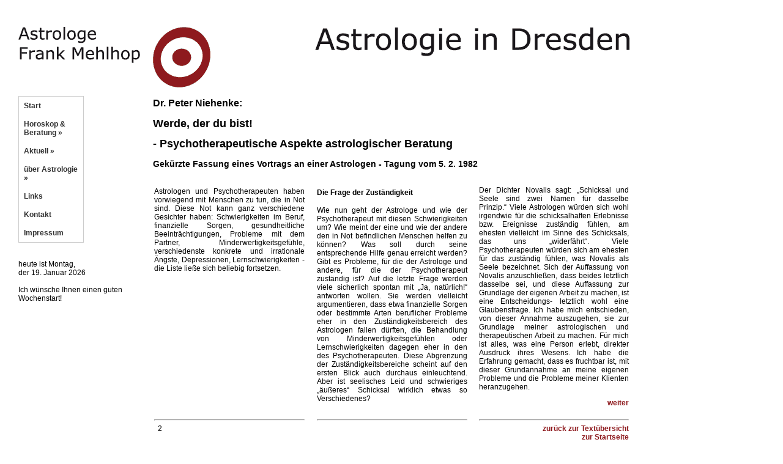

--- FILE ---
content_type: text/html; charset=UTF-8
request_url: https://www.astrologie-dresden.de/werde_der_du_bist.php
body_size: 45495
content:
<!DOCTYPE html >
<html><!-- InstanceBegin template="/Templates/templat-astro.dwt" codeOutsideHTMLIsLocked="false" -->
<head>
<meta http-equiv="Content-Type" content="text/html; charset=utf-8" />
<!-- InstanceBeginEditable name="head" -->
<title>www.Astrologie-Dresden.de - Dr.Peter Niehenke: &quot;Werde, der Du bist&quot;</title>

<meta name="Keywords" content="astrologe, peter niehenke, verständnis, menschen, ganzheitlich, vortrag, astrologie" />

<meta name="Description" content="Vortrag von DR.Peter Niehenke "werde,="Werde," der="der" du="Du" bist.="bist." -Ein ganzheitliches="ganzheitliches" verständnis="Verständnis" des="des" menschen="Menschen"" />
<!-- InstanceEndEditable -->
<link href="format.css" rel="stylesheet" type="text/css" /> 
<meta name="robots" content="index, follow" />
<link rel="shortcut icon" href="images/logo64.png" />
<link rel="canonical" href="http://www.astrologie-dresden.de/" />
<link href="SpryAssets/SpryMenuBarVertical.css" rel="stylesheet" type="text/css" />
<script src="SpryAssets/SpryMenuBar.js" type="text/javascript"></script></head> 
<body>
<div id="ho">
 <div id="container">
  <div id="head"><a href="index.php" target="_parent" title="Zur Startseite Astrologie in Dresden" ><img src="images/logo24.png" width="1000" height="100" alt="Astrologie, Horoskope und Sternzeichen" class="border_0" /></a></div>
<div id="navigation"> 
  <ul id="MenuBar1" class="MenuBarVertical">
       <li><a href="index.php" title="Astrologie in Dresden">Start</a></li>
       <li><a class="MenuBarItemSubmenu" href="http://www.astrologie-dresden.de/beratung.php" title="Horoskopdeutung und astrologische Beratung">Horoskop &amp; Beratung &raquo;</a>
         <ul>
             <li><a href="http://www.astrologie-dresden.de/horoskop_varianten.php" title="Verschiedene Formen von von Horoskopdeutungen">Varianten</a></li> 
             <li><a href="http://www.astrologie-dresden.de/chancen_astrologie.php" title="Die Chancen der Astrologie. Was habe ich von einer Horoskopdeutung?">Chancen der Astrologie</a></li>
             <li><a href="geburtszeitermittlung.php" title="Wie ermittel ich meine Geburtszeit?">Geburtszeit-ermittlung</a></li>
         </ul> 
       </li>
       <li><a class="MenuBarItemSubmenu" href="http://www.astrologie-dresden.de/astrologie_aktuell.php" title="Aktuelles zur Astrologie und Astronomie">Aktuell &raquo;</a>
           <ul>
             <li><a href="http://www.astrologie-dresden.de/mondstand.php" title="Der aktuelle Mondstand und die Mondphase.">der Mond</a></li>
             <li><a href="http://www.astrologie-dresden.de/astronomie.php" title="Astronomie aktuell, die Planetenstände, Mondfinsternisse, Sonnenfinsternisse, Sonnenaufgang, Sonnenuntergang,...">Planeten</a></li>
             <li><a href="finsternisse.php" title="Sonnenfinsternisse und Mondfinsternisse">Finsternisse</a></li>
           </ul>
       </li>       
       <li><a class="MenuBarItemSubmenu" href="astrologie.php" title="Wissenswertes über die Astrologie">&uuml;ber Astrologie &raquo;</a>
           <ul>
             <li><a href="astrologie_geschichte.php" title="Die Geschichte der Astrologie">Geschichte</a></li> 
             <li><a href="http://www.astrologie-dresden.de/astrologie_heute.php" title="Astrologie heute, -die Ethik und das Berufsgelöbnis von Berufsastrologen im Dach- und Berufsverband">Heute</a></li>
             <li><a href="http://www.astrologie-dresden.de/astrologie_technik.php" title="Horoskopberechnung, - von der kostenlosen Computerberechnung bis zu Papier und Stift, Ephemeride und Häusertabelle">Berechnung</a></li>
             <li><a href="http://www.astrologie-dresden.de/astrologie_literatur.php" title="Literatur und Empfehlungen zur Astrologie im Druckformat">Literatur</a></li>
             <li><a href="http://www.astrologie-dresden.de/astrologie_zitate.php" title="Zitate, Gedichte, Texte und Vorträge zur Astrologie">Zitate &amp; Texte</a></li>
          </ul>
       </li>       
       <li><a href="http://www.astrologie-dresden.de/astrologie_links.php" title="Ausgewählte Links und Empfehlungen zur Astrologie">Links</a></li>       
       <li><a href="http://www.astrologie-dresden.de/kontakt.php" title="Kontakt zum Astrologen">Kontakt</a></li>       
       <li><a href="http://www.astrologie-dresden.de/impressum.php" title="Impressum des Astrologen">Impressum</a></li> 
   </ul><br /> <br />
 	<!-- AKTUELLES DATUM EINLESEN -->  
        heute&nbsp;ist&nbsp;Montag,<br />der 19. Januar 2026<br /><br />Ich wünsche Ihnen einen guten Wochenstart!<br /><br />
        
        <br /><br />

	</div>

<div id="inhalt">
<!-- InstanceBeginEditable name="inhalt" -->
  <h2>Dr. Peter Niehenke:</h2>
  <h1>Werde, der du bist!</h1>
  <h1>- Psychotherapeutische Aspekte astrologischer Beratung</h1>
  <h3>Gekürzte Fassung eines Vortrags an einer Astrologen - Tagung vom 5. 2. 1982</h3>
  <table width="100%" cellpadding="0">
 <tr>
  <td width="32%" align="left" valign="top">  
    <div align="justify">
      <!--                                            L I N K E   S P A L T E             -->
      <br />
      Astrologen und Psychotherapeuten haben vorwiegend mit
      Menschen zu tun, die in Not sind. Diese Not kann ganz
      verschiedene Gesichter haben: Schwierigkeiten im Beruf,
      finanzielle Sorgen, gesundheitliche Beeinträchtigungen,
      Probleme mit dem Partner, Minderwertigkeitsgefühle,
      verschiedenste konkrete und irrationale Ängste, Depressionen,
      Lernschwierigkeiten - die Liste ließe sich beliebig fortsetzen.<br /><br />
    </div></td>
  <td width="2%" align="left" valign="top">&nbsp;</td>
<td width="32%" align="justify" valign="top"><h4>Die Frage der Zuständigkeit</h4>
  Wie nun geht der Astrologe und wie der Psychotherapeut mit
  diesen Schwierigkeiten um? Wie meint der eine und wie der
  andere den in Not befindlichen Menschen helfen zu können?
  Was soll durch seine entsprechende Hilfe genau erreicht
  werden? Gibt es Probleme, für die der Astrologe und andere,
  für die der Psychotherapeut zuständig ist? Auf die letzte Frage
  werden viele sicherlich spontan mit „Ja, natürlich!“ antworten
  wollen. Sie werden vielleicht argumentieren, dass etwa
  finanzielle Sorgen oder bestimmte Arten beruflicher Probleme
  eher in den Zuständigkeitsbereich des Astrologen fallen
  dürften, die Behandlung von Minderwertigkeitsgefühlen oder
  Lernschwierigkeiten dagegen eher in den des
  Psychotherapeuten. Diese Abgrenzung der
  Zuständigkeitsbereiche scheint auf den ersten Blick auch
  durchaus einleuchtend. Aber ist seelisches Leid und
  schwieriges „äußeres“ Schicksal wirklich etwas so
  Verschiedenes? 
  <!--                                      M I T T L E R E   S P A L T E                  -->
 </td>
<td width="2%">&nbsp;</td>

<!--                                          R E C H T E   S P A L T E        -->
<td width="32%" align="left" valign="top"><div align="justify">
  <p>Der Dichter Novalis sagt: „Schicksal und Seele
    sind zwei Namen für dasselbe Prinzip.“ Viele Astrologen
    würden sich wohl irgendwie für die schicksalhaften Erlebnisse
    bzw. Ereignisse zuständig fühlen, am ehesten vielleicht im
    Sinne des Schicksals, das uns „widerfährt“. Viele
    Psychotherapeuten würden sich am ehesten für das zuständig
    fühlen, was Novalis als Seele bezeichnet. Sich der Auffassung
    von Novalis anzuschließen, dass beides letztlich dasselbe sei,
    und diese Auffassung zur Grundlage der eigenen Arbeit zu
    machen, ist eine Entscheidungs- letztlich wohl eine
    Glaubensfrage. Ich habe mich entschieden, von dieser
    Annahme auszugehen, sie zur Grundlage meiner
    astrologischen und therapeutischen Arbeit zu machen. Für
    mich ist alles, was eine Person erlebt, direkter Ausdruck ihres
    Wesens. Ich habe die Erfahrung gemacht, dass es fruchtbar ist,
    mit dieser Grundannahme an meine eigenen Probleme und die
    Probleme meiner Klienten heranzugehen. </p>
  <p align="right"><a href="#2" title="Schmerz, körperliches oder seelisches Leid, Altern und Sterben" target="_parent">weiter</a><br />
    </p>
</div></td></tr>
 <tr>
   <td align="left" valign="top"><hr />&nbsp;
       <a name="2" id="2"></a>2</td>
   <td align="left" valign="top">&nbsp;</td>
   <td align="left" valign="top"><hr />&nbsp;</td>
   <td align="left" valign="top">&nbsp;</td>
   <td align="right" valign="top"><hr /><a href="astrologie_zitate.php" title="Astrologie-Zitate" target="_parent">zurück zur Textübersicht<br />
     </a> <a href="index.php" title="Astrologie in Dresden" target="_parent">zur Startseite</a></td>
 </tr>
 <tr>
   <td align="left" valign="top"><div align="justify"><h4>Was erwartet der Rat- und Hilfesuchende?</h4>
     Die Auffassungen des Therapeuten jedoch sind nur eine Seite
     in dem Prozess einer Beratung. Welche Art Hilfe erwartet
     denn der Klient, wenn er zu einem Psychotherapeuten geht
     oder aber zu einem Astrologen? Welche Auffassung hat er
     vom „Wesen“, von den tieferen Ursachen seiner
     Schwierigkeiten, seines Leids? Will er etwas anderes, wenn er
     zu einem Psychotherapeuten geht, als wenn er zu einem
     Astrologen geht? Auch hier scheint auf den ersten Blick
     wieder ein „Ja!“ die richtige Antwort zu sein. Auch ich selbst
     habe, als ich im Jahre 1975 meine Praxis als Berufsastrologe
     eröffnete, eine entsprechende Trennung vollzogen. Als
     Astrologe empfand ich mich als „Diagnostiker“. Mein
     Bestreben ging dahin, möglichst treffende und differenzierte
     Diagnosen zu stellen. </div></td>
   <td align="left" valign="top">&nbsp;</td>
   <td align="left" valign="top"><div align="justify">Es erfüllte mich z. B. mit Stolz, wenn
     Klienten nach der Beratung sagten: „Ja, genau so bin ich! So
     gut hat es noch nie jemand ausdrücken können. So gut hätte
     ich selbst es nicht sagen können“. Ob im Bereich der
     Charaktereologie, für den ich mich zuständig fühlte, oder im
     Bereich der Prognose, den andere Astrologen wichtiger
     nehmen: Diagnostiker sind beide! Der Diagnostiker stellt fest,
     wie ein Charakter oder wie eine Situation tendenziell ist bzw.
     wie sie sein wird. Je länger ich auf diese Weise arbeitete, um so
     weniger befriedigte mich diese Art des Diagnostizierens.
     Einmal schrieb mir ein Klient in einem Brief nach Erhalt eines
     schriftlichen Gutachtens: „Vielen Dank für Ihr Gutachten. Es
     hat mich sehr überrascht. Es grenzt fast an Wunder, wie genau
     Sie mich beschrieben haben... <br />
       <br />
   </div></td>
   <td align="left" valign="top">&nbsp;</td>
   <td align="left" valign="top"><div align="justify">Nachdem Sie meine Stärken
     und Schwächen so genau analysiert haben, bitte ich Sie
     freundlichst, mir auch mitzuteilen, wie ich mit den von Ihnen
     aufgezeigten Problemen fertig werde“. Diese Bitte machte mir
     endgültig klar, dass ich astrologische Arbeit von
     therapeutischer Arbeit nicht trennen kann. Ich war im ersten
     Moment geneigt, dem Klienten zu antworten, dass er sich an
     einen Psychotherapeuten in seiner näheren Umgebung
     wenden solle. Ich hatte diagnostiziert: Eine astrologisch
     begründete „Therapie“ hatte ich nicht. Und Ratschläge nach
     dem „gesunden Menschenverstand“ unter Rückgriff auf
     „bewährte Hausrepzepte“ für den Umgang mit seelischen
     Problemen zu erteilen, wie es die meisten Astrologen in einem
     solchen Fall tun, dazu war ich dann doch schon nicht mehr
     „naiv“ genug, war schon zuviel Psychologe.</div><p align="right"><a href="#3" title="Schmerz, körperliches oder seelisches Leid, Altern und Sterben" target="_parent">weiter</a></p></td>
 </tr>
 <tr>
   <td align="left" valign="top"><hr />
       3<a name="3" id="3"></a></td>
   <td align="left" valign="top">&nbsp;</td>
   <td align="left" valign="top"><hr /></td>
   <td align="left" valign="top">&nbsp;</td>
   <td align="right" valign="top"><hr /><a href="astrologie_zitate.php" title="Astrologie-Zitate" target="_parent">zurück zur Textübersicht<br />
     </a> <a href="index.php" title="Astrologie in Dresden" target="_parent">zur Startseite</a></td>
 </tr>
 <tr>
   <td align="left" valign="top"><div align="justify"><h4>Wenn konkrete Fragen gestellt werden</h4>
Die beschriebene Situation kommt oft vor. Es beginnt damit,
     dass sich ein Klient an mich wendet, scheinbar nur mit der
     Bitte um eine ganz klare Auskunft. Da kommt eine Frau in
     mittleren Jahren zu mir, seit 20 Jahren verheiratet, die plötzlich
     von ihrem Mann verlassen wurde. Sie kommt mit der Frage:
     „Wird mein Mann zu mir zurückkehren?“ Selbst wenn ich ihr
     aufgrund meiner Berechnungen eine definitive Antwort darauf
     geben könnte (ich kann es natürlich nicht!): War das zu
     erfahren der alleinige Grund, war es überhaupt wirklich der
     Grund, warum sie zu mir kam? Habe ich ihr „geholfen“?
     Deutlich wird die Berechtigung meines Zweifels bei vielen
     Klienten, die von sich aus weiterfragen: „Habe ich vielleicht
     etwas falsch gemacht? Wie werde ich mit der neuen
     Lebenssituation fertig? Was soll jetzt werden? Was soll ich
     tun?“ Der Klient möchte Rat, sucht eine Orientierung. Er
     leidet und er sucht einen Weg, dieses Leid zu verarbeiten,
     neuem Leid aus dem Wege zu gehen.</div></td>
   <td align="left" valign="top">&nbsp;</td>
   <td align="left" valign="top"><div align="justify">Er möchte, dass es ihm
     wieder besser geht. An dieser Stelle ist die Ausgangssituation
     für Therapeuten und Astrologen identisch: Beide stehen vor
     der Frage, was zu tun sei, und, meiner Ansicht nach auch vor
     der Frage, wie das eigene Tun begründet werden kann. Wenn
     ich helfen will, muß ich nämlich ein Ziel wissen: Was soll sich
     durch meine Hilfe verändern? Wann will ich meine Hilfe als
     erfolgreich betrachten? Dem direkt und gradlinig denkenden
     Menschen mag diese Frage sinnlos erscheinen. Er mag
     denken: „Wenn es dem Klienten besser geht, dann war die
     Hilfe richtig“. Aber leider ist es so einfach nicht! Denken Sie
     an einen Patienten mit Einschlafstörungen: Er bekommt vom
     Arzt Schlaftabletten, und es geht ihm besser. Nach und nach
     jedoch gewöhnt er sich an die Tabletten und braucht immer
     stärkere Dosierungen und ist schließlich tablettensüchtig (um
     einen krassen aber leider keineswegs unwahrscheinlichen Fall
     zu konstruieren). <br />
   </div></td>
   <td align="left" valign="top">&nbsp;</td>
   <td align="left" valign="top"><div align="justify">Vielleicht waren finanzielle Sorgen die
     Ursache der Einschlafstörungen des Patienten, oder es waren
     Probleme in der Ehe. Eine Bereinigung dieser Schwierigkeiten
     hätte das Symptom Einschlafstörungen nachhaltig zum
     Verschwinden bringen können, ohne „Nebenwirkungen“. Es
     ist eine Frage der Wahl des Bezugssystems: Der Arzt hier hatte
     ein rein materielles, so will ich es einmal ausdrücken, ein
     physiologisches Bezugssystem. Einschlafstörungen sind für
     ihn, vereinfacht ausgedrückt, der Ausdruck überhöhter
     Aktivität des vegetativen Nervensystems, was er mit
     chemischen Mitteln zu korrigieren versucht. Innerhalb seines
     Bezugssystems eine konsequente und vernünftige
     Entscheidung - seine Hilfe ist ja auch wirksam. Dieses
     Bezugssystem sieht den Körper vorwiegend als ein
     funktionelles System, und menschliches Leid, sei es nun
     körperlich oder äußere es sich psychisch, ist im wesentlichen
     Ausdruck einer Störung dieses sehr störanfälligen Systems.</div><p align="right"><a href="#4" title="Schmerz, körperliches oder seelisches Leid, Altern und Sterben" target="_parent">weiter</a></p></td>
 </tr>
 <tr>
   <td align="left" valign="top"><hr />4<a name="4" id="4"></a></td>
   <td align="left" valign="top">&nbsp;</td>
   <td align="left" valign="top"><hr /></td>
   <td align="left" valign="top">&nbsp;</td>
   <td align="right" valign="top"><hr /><a href="astrologie_zitate.php" title="Astrologie-Zitate" target="_parent">zurück zur Textübersicht<br />
     </a> <a href="index.php" title="Astrologie in Dresden" target="_parent">zur Startseite</a></td>
 </tr>
 <tr>
   <td align="left" valign="top"><div align="justify"><h4>Die Frage nach Ursprung und Wesen des menschlichen Leids</h4>
     Wenn seelisches Leid nun noch etwas anderes sein sollte als
     eine funktionelle Störung im chemischen Haushalt unseres
     Körpers: Was ist es denn? Die Frage nach Wesen und
     Ursachen menschlichen Leids wurde in den verschiedenen
     Epochen menschlicher Geschichte sehr verschieden
     beantwortet: Rache oder gar Willkür der Götter, böse Geister,
     die Strafe Gottes für unmoralisches Verhalten, das heißt für
     Verstöße gegen seine Gebote; in östlichen Kulturkreisen:
     Karma; in unserer Zeit die erwähnte Auffassung von einer
     funktionellen Störung, die gegebenenfalls im Zusammenhang
     mit der Vererbung gesehen werden muß, aber auch
     Entwicklungsstörungen in der frühen Kindheit oder einfach
     mehr oder weniger zufällig erfolgtes „falsches Lernen“. </div></td>
   <td align="left" valign="top">&nbsp;</td>
   <td align="left" valign="top"><div align="justify">Sogar
     das, was eigentlich als Leid anzusehen sei, wurde zu
     verschiedenen Zeiten in unserer Geschichte und wird immer
     noch in verschiedenen Kulturen, wie sie heute bestehen,
     verschieden bewertet: Denken wir an die Stellung der Frau in
     Ländern des Orients. Denken wir etwa an das Fehlen von
     Liebe in der Ehe, das „Nebeneinanderherleben“ von
     Ehepaaren (wie sie selbst es oft nennen). Dieses Fehlen von
     Liebe war in den reinen Zweckehen des Mittelalters eine
     Selbstverständlichkeit. Dort war es schließlich noch üblich,
     dass die Eltern ihren Kindern die Ehepartner aussuchten. Die
     „Liebesehe“ ist eine Erfindung beziehungsweise
     Errungenschaft der letzten zwei bis drei Jahrhunderte. </div></td>
   <td align="left" valign="top">&nbsp;</td>
   <td align="left" valign="top"><div align="justify">Heute
     jedoch führt diese damals selbstverständliche Situation oft
     einen oder beide Partner in die Sprechstunde eines
     Psychotherapeuten oder eines Astrologen. Aber auch
     innerhalb unserer heutigen Kultur, ja sogar unter den
     Menschen, deren Beruf die Heilung oder Linderung
     menschlichen Leids ist, (also z. B. Ärzte und
     Psychotherapeuten) gibt es, wie schon angedeutet, keine
     einheitlichen Vorstellungen über Wesen und Ursachen
     menschlichen Leids, über Wege und Möglichkeiten der
     Therapie oder gar über die Ziele, die durch solche Therapie
     angestrebt werden sollen.</div>
     <p align="right"><a href="#5" title="Schmerz, körperliches oder seelisches Leid, Altern und Sterben" target="_parent">weiter</a></p>
     </td>
 </tr>
 <tr>
   <td align="left" valign="top"><hr />
     5<a name="5" id="5"></a></td>
   <td align="left" valign="top">&nbsp;</td>
   <td align="left" valign="top"><hr /></td>
   <td align="left" valign="top">&nbsp;</td>
   <td align="right" valign="top"><hr /><a href="astrologie_zitate.php" title="Astrologie-Zitate" target="_parent">zurück zur Textübersicht<br />
     </a> <a href="index.php" title="Astrologie in Dresden" target="_parent">zur Startseite</a></td>
 </tr>
 <tr>
   <td align="left" valign="top"><h4>Ziel und Zweck einer Therapie</h4>
     <div align="justify">Sigmund Freud, der Begründer der Psychoanalyse, gab auf die
       Frage, was denn das Ziel der analytischen Therapie sei, zur
       Antwort, ein Patient könne nach erfolgreich abgeschlossener
       Therapie wieder „lieben und arbeiten“. Dieses Ziel wirklich zu
       erreichen, bedeutet tatsächlich viel, mehr jedenfalls, als es auf
       den ersten Blick für manche scheinen mag. Eine bedeutsame
       und befriedigende partnerschaftliche Beziehung eingehen zu
       können, sich auf diesen hohen Grad an Nähe zu einem
       Menschen einlassen zu können, setzt innere Stabilität voraus.
       Der Weg, der zu dem Ziel, wieder „lieben und arbeiten“ zu
       können,führt, ist bei Freud die psychoanalytische Technik. </div></td>
   <td align="left" valign="top">&nbsp;</td>
   <td align="left" valign="top"><div align="justify">Sie
     zielt im wesentlichen darauf ab, Unbewußtes bewußt zu
     machen: Der Patient lernt, mit seinen un-bewußten und damit
     der Kontrolle durch das bewußte Ich entzogenen Triebkräften
     und Ängsten bewußt umzugehen. Er ist dann nicht mehr der
     von unverstandenen inneren Kräften oder Impulsen
     Getriebene, nicht mehr Opfer, sondern handelnder und damit
     reifer, erwachsener Mensch. Es ist nämlich, um diesem
     möglichen Mißverständnis vorzubeugen, nicht das Ziel
     irgendwelcher Therapie, aus einem „unglücklichen“ Menschen
     einen „glücklichen“ Menschen zu machen. Auch der
     Therapeut kann die Fakten, die mich unglücklich
     machen,nicht aus der Welt schaffen. Was der Therapeut kann,
     drückt Sigmund Freud sinngemäß so aus: Aus neurotischem
     Leid soll gewöhnliche menschliche Trauer werden. </div></td>
   <td align="left" valign="top">&nbsp;</td>
   <td align="left" valign="top"><div align="justify">Ganz
     anders sind die Vorstellungen über Ursachen, Wege und Ziele
     in der sog. Verhaltenstherapie (ein Begriff, der auf den
     Psychologen H. J. Eysenck zurückgeht). Für den
     Verhaltenstherapeuten entsteht, vereinfacht ausgedrückt,
     seelisches Leid z. B. durch falsche LernProzesse. Diese
     falschen LernProzesse führen zu „unangepassten“, zu den
     realen Verhältnissen inadäquaten Verhaltensweisen, die daher
     meist negative, unlustbetonte Konsequenzen haben.
     Korrigierbar sind solche Verhaltensweisen auf die gleiche
     Weise, wie sie entstanden, durch Lernen: Neu- Erlernen neuer
     Verhaltensweisen oder Umlernen.
   </div>
     <p align="right"><a href="#6" title="Schmerz, körperliches oder seelisches Leid, Altern und Sterben" target="_parent">weiter</a></p>
     </td>
 </tr>
 <tr>
   <td align="left" valign="top"><hr />   
     6<a name="6" id="6"></a></td>
   <td align="left" valign="top">&nbsp;</td>
   <td align="left" valign="top"><hr /> </td>
   <td align="left" valign="top">&nbsp;</td>
   <td align="right" valign="top"><hr /> 
       <a href="astrologie_zitate.php" title="Astrologie-Zitate" target="_parent">zurück zur Textübersicht<br />
     </a> <a href="index.php" title="Astrologie in Dresden" target="_parent">zur Startseite</a></td>
 </tr>
 
 <tr>
   <td align="left" valign="top"><div align="justify"><h4>Die Hilfsmöglichkeiten des Astrologen</h4>
     Wie würden nun wir als Astrologen es sehen? Wie sehen wir
     seelisches Leid? Welche Wege können wir gehen, astrologisch
     begründet dieses Leid zu lindern? Gibt es solche Wege? Oder
     sind Astrologen, wie oben schon angesprochen, auf den sog.
     „gesunden Menschenverstand“ und „bewährte Hausrezepte“
     angewiesen? Ich denke, auch unter Astrologen gibt es keine
     einheitliche Vorstellung über das Wesen menschlichen Leids;
     ganz sicher gibt es keine einheitliche Vorstellung - aus der
     Astrologie abgeleitete Vorstellung - darüber, wie man
     Menschen in Not helfen kann. Es gibt ja nicht einmal
     Einigkeit darüber, was denn das Horoskop„eigentlich“
     bedeutet, welche Art von Aussagen man aus dieser graphisch
     dargestellten Konstellation der Gestirne, wie sie im Moment
     der Geburt eines Menschen bestand, ableiten kann. Es gibt z.
     B. die „Total-Fatalisten“, die so weit gehen zu behaupten,
     buchstäblich jeder Schritt eines Menschen sei aus dem
     Horoskop ablesbar, wenn man nur die richtige Methode kenne
     und genau genug rechne. Abgesehen davon, dass viele
     Astrologen m. E. den Unterschied von Symbol und
     Entsprechung nicht beachten. (Jedes astrologische Symbol ist
     ja in bezug auf die konkrete Lebenswirklichkeit, auf die es sich
     bezieht, vieldeutig), bleibt auch immer die Frage ungeklärt,
     was solche „Fahrpläne des Schicksals“ den Ratsuchenden
     helfen sollen.</div></td>
   <td align="left" valign="top">&nbsp;</td>
   <td align="left" valign="top">  <div align="justify">Müssen sie sich nicht als passive, weil machtlose
     und ausgelieferte Passagiere eines Zuges empfinden, von dem
     ihnen bestenfalls der Astrologe noch den Zielbahnhof nennen
     kann (wie er meint)? Auf die Frage: „Was soll ich tun?“ kann
     doch ein solcher Astrologe konsequenterweise keine Antwort
     geben: Es geschieht doch ohnehin immer das, was geschehen
     muß. Da mir bisher niemand diese Annahme überzeugend
     plausibel machen konnte, habe ich mich jedenfalls
     entschieden, sie zu verwerfen, auch deshalb, weil sie
     unfruchtbar ist! Sie nimmt mir die Verantwortung für mein
     eigenes Schicksal vollständig aus der Hand. Damit nimmt sie
     mir aber auch die Motivation, irgend etwas anderes zu tun, als
     mich einfach treiben zu lassen. Der weitaus größere Teil der
     heute arbeitenden Astrologen sieht auch tatsächlich im
     Horoskop nicht einen „Fahrplan des Schicksals“, sondern ein
     Strukturbild, das, in symbolischer Form verschlüsselt, das
     Gefüge meines „Grundcharakters“ widerspiegelt. Das
     Horoskop ist in dieser Lesart ein Gleichnis, und es gibt
     unendlich viele konkrete Lebenswirklichkeiten, konkrete
     Erlebnisse, konkrete Fakten, die dieses Gleichnis „erfüllen“
     können.</div></td>
   <td align="left" valign="top">&nbsp;</td>
   <td align="left" valign="top"> <div align="justify">Aber obwohl es unendlich viele konkrete
     Lebenssituationen gibt, die diesem Gleichnis entsprechen
     können, so sind sie dennoch nicht einfach „beliebig“ - um
     einem möglichen Einwand gegen die Astrologie gleich zu
     begegnen. Wir können auch auf unendlich viele Arten ein
     Dreieck zeichnen, aber es ist dennoch nicht beliebig, was wir
     zeichnen: Ein Dreieck ist eben etwas anderes als ein Viereck!
     Ich meine, aus dieser Auffassung läßt sich über das Wesen und
     die tieferen Ursachen menschlichen Leids etwas ableiten: Wie
     ich weiter oben beschrieben habe, unterscheidet Sigmund
     Freud zwei Arten von Schmerz oder Leid. Er sagt, dass
     Psychotherapie nicht das Ziel habe, aus einem unglücklichen
     Menschen einen glücklichen Menschen zu machen, sondern
     neurotisches Leid in gewöhnliche menschliche Trauer zu
     verwandeln. In Analogie zu dieser Formulierung würde ich
     vom Horoskop her ebenso zwei Arten menschlichen Leids
     unterscheiden: Die eine will ich die „gesunde“, die andere die
     „kranke“ Art von Leid nennen. Meiner Meinung nach entsteht
     die Art von Leid, die wir als Krankheit empfinden, als
     „Gestörtheit“; die ungesunde Art von Leid dadurch, dass ich
     mich von dem im Horoskop ausgedrückten Grundcharakter
     entferne, dass ich ihn verleugne, unterdrücke oder auch nur
     ablehne !
   </div>
   <p align="right"><a href="#7" title="Schmerz, körperliches oder seelisches Leid, Altern und Sterben" target="_parent">weiter</a></p>
   </td>
 </tr>
 <tr>
   <td align="left" valign="top"><hr />7<a name="7" id="7"></a></td>
   <td align="left" valign="top">&nbsp;</td>
   <td align="left" valign="top"><hr /></td>
   <td align="left" valign="top">&nbsp;</td>
   <td align="right" valign="top"><hr />
       <a href="astrologie_zitate.php" title="Astrologie-Zitate" target="_parent">zurück zur Textübersicht<br />
     </a> <a href="index.php" title="Astrologie in Dresden" target="_parent">zur Startseite</a></td>
 </tr>
 
 <tr>
   <td align="left" valign="top"><div align="justify"><h4>Wenn sich ein Mensch selbst ablehnt</h4>
     Es gibt sehr verschiedene Gründe dafür, wie es zu einer
     solchen Unterdrückung oder Ablehnung des eigenen
     Grundcharakters kommen kann. Ein leicht einleuchtendes
     Beispiel ist die Situation einer Frau, deren Horoskop eine
     starke Mars-Komponente aufweist, oder die Situation eines
     Mannes, dessen Horoskop eine starke Venus- oder
     Mondbetonung aufweist. In einer Gesellschaft, in der eine
     strenge Trennung der Geschlechterrollen vorgenommen wird,
     wie es bis vor ganz kurzer Zeit in unserer Gesellschaft der Fall
     war, muß sich ein zu sensibler Mann mit einer Betonung
     weiblicher Wesensmerkmale oder eine zu robuste Frau mit
     einer Betonung männlicher Wesensmerkmale als minderwertig
     empfinden, können doch beide nicht den an sie gerichteten
     Anforderungen der vorgeschriebenen Geschlechterrollen
     gerecht werden, es sei denn um den Preis ihrer
     Selbstverleugnung. </div></td>
   <td align="left" valign="top">&nbsp;</td>
   <td align="left" valign="top"><div align="justify">Dieser Preis wird allerdings im allgemeinen
     bezahlt. Die Situation kann also dazu führen, dass ich selbst
     meine ureigenste Wesenart ablehne. Es ist meines Erachtens
     unmittelbar einleuchtend, dass eine solche Ablehnung leidvolle
     Konsequenzen für das betreffende Individuum haben muß. Es
     gibt aber auch, um auf das sog. „gesunde Leid“ zu kommen, in
     jedem Leben ein bestimmtes Maß an Schmerz, das darin
     besteht, mit den in dieser Welt unvermeidlichen Begrenzungen
     meiner Bedürfnisbefriedigung, mit sog. Frustrationen also,
     fertig zu werden. Die Bewältigung solcher Herausforderungen
     des Schicksals ist gesundes, weil meiner Ansicht nach
     wachstums- und reifungsförderndes Leid. Ein gewisser Teil
     dieser Begrenzungen dürfte übrigens gerade durch meinen
     Grundcharakter, wie er in der Struktur des Horoskops
     versinnbildlicht ist, festgelegt werden. </div></td>
   <td align="left" valign="top">&nbsp;</td>
   <td align="left" valign="top"><div align="justify">Ich erinnere an Novalis:
     Schicksal und Seele sind zwei Namen für dasselbe Prinzip.
     Aus diesem Schmerz entsteht wirkliches Leid in seiner
     ungesunden Form gerade oft dadurch, dass ich versuche,
     diesem Schmerz aus dem Wege zu gehen, was nämlich
     bedeutet, mich von meinem Grundcharakter zu entfernen.
     Vergessen wir gerade in diesem Zusammenhang nicht, dass
     nicht das Faktum als solches zählt, sondern die Bedeutung, die
     es für mich hat. Nicht das Ereignis selbst tut weh, sondern
     mein Schmerz bezieht sich auf etwas, was durch das Ereignis
     in mir ausgelöst wird. Was kann ich aus dieser
     Charakterisierung menschlichen Leids ableiten, um Menschen,
     die leiden, die in Not sind, zu helfen?
   </div>
   <p align="right"><a href="#8" title="Schmerz, körperliches oder seelisches Leid, Altern und Sterben" target="_parent">weiter</a></p>
   </td>
 </tr>
 <tr>
   <td align="left" valign="top"><hr /><br />
     8<a name="8" id="8"></a></td>
   <td align="left" valign="top">&nbsp;</td>
   <td align="left" valign="top"><hr /></td>
   <td align="left" valign="top">&nbsp;</td>
   <td align="right" valign="top"><hr />
       <a href="astrologie_zitate.php" title="Astrologie-Zitate" target="_parent">zurück zur Textübersicht<br />
     </a> <a href="index.php" title="Astrologie in Dresden" target="_parent">zur Startseite</a></td>
 </tr>
 
 <tr>
   <td align="left" valign="top"><div align="justify"><h4 align="left">Die Versöhnung mit dem eigenen Grundcharakter</h4>
       <div align="justify">Wenn das Horoskop meinen Grundcharakter widerspiegelt,
         und wenn die Annahme richtig ist, dass eine Verleugnung,
         Unterdrückung oder Ablehnung meines Grundcharakters
         Quelle von Leid darstellt, dann ist die Maxime astrologisch
         fundierter therapeutischer Arbeit das, was ich „Versöhnung
         mit meinem Grundcharakter“ nennen möchte! Man kann
         diesen Umstand auf verschiedene Weise ausdrücken. Der
         bekannte amerikanische Astrologe Dane Rudhyar drückt es so
         aus, dass das Horoskop für ihn eine „Instruktion“ darstellt: Es
         sagt nicht aus, wie jemand ist, sondern wie jemand sein sollte!
         Man könnte hinzufügen: sein sollte, um in Harmonie mit
         seiner grundlegenden Natur zu sein beziehungsweise zu leben.
         Mit noch anderen Worten heißt dies: Werde, der du bist! </div>
   </div></td>
   <td align="left" valign="top">&nbsp;</td>
   <td align="left" valign="top"><div align="justify">Es
     macht einen sehr großen Unterschied, ob ich ein Horoskop als
     Charakterbild sehe, das mir einen Ist-Zustand zeigt, das mir,
     wie der oben erwähnte Klient es in seinem Brief an mich
     ausdrückte, meine Stärken und Schwächen analysieren hilft,
     oder ob ich es als den Entwurf von etwas sehe, auf das hin ich
     mich entwickeln sollte, als etwas, das ich anstreben sollte. Der
     Unterschied liegt auf der Hand: Es gibt in letzerem Fall im
     Horoskop nichts, was ich vermeiden, abschwächen oder auch
     nur besonders wachsam kontrollieren müßte. Im Gegenteil:
     Jeder Aspekt des Horoskops bezeichnet einen Teil meiner
     Selbstentfaltung, der ein Recht auf Realisierung hat, der
     realisiert werden muß, damit ich „heil“, das heißt ganz bin und
     in Harmonie mit mir selbst lebe! Das Horoskop ist auf diese
     Weise zwar kein „Fahrplan für mein Schicksal“, aber ein
     Leitfaden für meine Selbstverwirklichung, um diesen heute so
     modernen Begriff dafür zu gebrauchen. <br />
       <br />
   </div></td>
   <td align="left" valign="top">&nbsp;</td>
   <td align="left" valign="top"><div align="justify">Ich möchte zum
     Schluß an einem konkreten Konstellationsbeispiel deutlich zu
     machen versuchen, was die Umsetzung meiner Maxime in
     bezug auf traditionell „kritisch“ angesehene Konstellationen
     praktisch bedeutet. Das Beispiel bezieht sich auf die Thematik
     des 12. Hauses oder Feldes. Nehmen wir als Ausgangspunkt
     die Beschreibung der Bedeutung des 12. Feldes durch den
     Arzt und Astrologen H. Freiherr von Kloeckler: „In dieser
     Felderzone kommen Tendenzen zum Ausdruck, die leicht zu
     äußerer Hemmung und Isolation führen. Mit der Neigung zu
     äußerer Wirkung verbinden sich bei starker Besetzung des
     Feldes seelische Zurückhaltung, Abwendung und in manchen
     Fällen auch asoziale beziehungsweise kriminelle Anlagen und
     Neigungen. Das Leid und das Leidensmotiv ist meist sehr
     ausgeprägt, körperliche und seelische Erkrankungen kommen
     in Planetenpositionen des 12. Feldes zum Ausdruck . . .“</div>
     <p align="right"><a href="#9" title="Schmerz, körperliches oder seelisches Leid, Altern und Sterben" target="_parent">weiter</a></p>
     </td>
 </tr>
 <tr>
   <td align="left" valign="top"><hr />9<a name="9" id="9"></a></td>
   <td align="left" valign="top">&nbsp;</td>
   <td align="left" valign="top"><hr /></td>
   <td align="left" valign="top">&nbsp;</td>
   <td align="right" valign="top"><hr />
       <a href="astrologie_zitate.php" title="Astrologie-Zitate" target="_parent">zurück zur Textübersicht<br />
     </a> <a href="index.php" title="Astrologie in Dresden" target="_parent">zur Startseite</a></td>
 </tr>
 
 <tr>
   <td align="left" valign="top"><div align="justify"><h4 align="left">Die Umwandlung einer Diagnose in eine Instruktion</h4>
     Es handelt sich bei dieser Beschreibung des 12. Feldes, wie
     auch aus einigen Formulierungen deutlich wird, um auf
     Erfahrung gegründete Beschreibungen typischer, häufiger
     Entsprechungen für das astrologische Symbol: 12. Feld. Die
     Beschreibung ist vom Ansatz her diagnostisch, und um sie
     therapeutisch im Sinne unserer Maxime nutzen zu können,
     muß man sie in eine „Instruktion“ umwandeln. Es leuchtet
     ein, dass diese Instruktion keine Vorschrift über konkretes
     Verhalten beinhalten kann, denn das würde der symbolischen
     Grundlage dieser „Instruktion“ auch nicht gerecht, wäre eine
     Variante fatalistischer Deutungen. </div></td>
   <td align="left" valign="top">&nbsp;</td>
   <td align="left" valign="top"><div align="justify">Die Instruktion kann sich
     natürlich nur auf „Grundlegendes“ beziehen; letztlich bezieht
     sie sich auf das, was die Konstellation „eigentlich“ bedeutet.
     Meiner Ansicht nach - und diese Ansicht ist stark beeinflußt
     von der Psychotherapeutin und Astrologin Liz Greene -
     symbolisiert das 12. Feld Bedürfnisse und Impulse des
     Menschen, die auf das Kollektiv aller Menschen, letztlich
     wahrscheinlich auf die Gattung Mensch bezogen sind.
     Irgendwie hat dieses Feld eine Nähe zum Opfer: das
     Aufgeben ichbezogener Bedürfnisse zugunsten kollektiver
     Bedürfnisse oder Erfordernisse. Eine starke Besetzung des 12.
     Feldes bedeutet vermutlich für das Individuum einen starken
     Impuls in Richtung „Opfer für Gruppenerfordernisse“. Das
     ist der Grund, warum wir so viele dieser Menschen in sozialen
     Berufen antreffen . In unserer Gesellschaft jedoch hat Opfer
     einen unangenehmen Beigeschmack. Derartige Bedürfnisse
     erscheinen als unverständlich, wenn nicht als krank. </div></td>
   <td align="left" valign="top">&nbsp;</td>
   <td align="left" valign="top"><div align="justify">Unser
     Zeitgeist ist individuenbezogen. Aber nicht nur für andere,
     auch für das Individuum selbst sind seine Bedürfnisse
     unverständlich, vielleicht sogar ängstigend, und er mag sich
     dagegen wehren. Dieses Wehren kann so weit gehen, dass sich
     der Impuls, sich für andere zu opfern, in sein totales Gegenteil
     verwandelt; dann haben wir den von Freiherr von Kloeckler
     erwähnten Kriminellen, der mehr nimmt, als ihm zusteht.
     Doch das Eigentümliche des Grundcharakters ist, dass er
     einen sehr starken Drang nach Realisierung hat, und die pure
     Unterdrückung oder Verleugnung nimmt ihm nicht seine
     Kraft, sondern diese Kraft wird nur „gestaut“. Kerker oder
     gewaltsame Selbstzerstörung sind so vielleicht verstehbar als
     verzerrte Formen der Realisierung der gerade beschriebenen
     ursprünglichen Impulse.
   </div>
   <p align="right"><a href="#10" title="Schmerz, körperliches oder seelisches Leid, Altern und Sterben" target="_parent">weiter</a></p>
   </td>
 </tr>
 <tr>
   <td align="left" valign="top"><hr />10<a name="10" id="10"></a></td>
   <td align="left" valign="top">&nbsp;</td>
   <td align="left" valign="top"><hr /></td>
   <td align="left" valign="top">&nbsp;</td>
   <td align="right" valign="top"><hr />
       <a href="astrologie_zitate.php" title="Astrologie-Zitate" target="_parent">zurück zur Textübersicht<br />
     </a> <a href="index.php" title="Astrologie in Dresden" target="_parent">zur Startseite</a></td>
 </tr>
 
 <tr>
   <td align="left" valign="top"><div align="justify"><h4>In der praktischen Beratungssituation</h4>
     Die Vermittlung solcher Gedanken an den Klienten setzt u. U.
     ein hohes Maß an Einfühlungsvermögen voraus, denn einem
     dafür nicht aufnahmebereiten Menschen zu erklären, seine
     Probleme würden verschwinden, wenn er seinem Bedürfnis,
     sich für andere zu opfern, nachgeben könnte, kann ja nur auf
     Unverständnis oder aggressive Abwehr stoßen. Ich formuliere
     bestimmte Eindrücke aus dem Horoskop in der
     Beratungssituation daher oft als Frage: „Wie empfinden Sie
     eigentlich Menschen, die sich selbst für andere aufopfern ?“
     „Wie meinen Sie das: aufopfern ? Meinen Sie Märtyrer?“
     „Ja, wir können mal als Beispiel Märtyrer nehmen.“
     „Fürchterlich empfinde ich die! Keinen Sinn fürs Kämpfen!
     Irgendwie widert mich so was auch an.“
     So könnte vielleicht jemand antworten, der die Sonne im
     Widder im 12. Feld stehen hat. </div></td>
   <td align="left" valign="top">&nbsp;</td>
   <td align="left" valign="top"><div align="justify">Ich würde vielleicht weiter
     fragen, was so widerlich an diesen Leuten ist, würde auf diese
     Weise versuchen, ihn selbst diesen Teil seines
     Grundcharakters entdecken zu lassen. Psychologisch
     gesprochen geht es bei dem Prozess, den ich hier beschreibe,
     um die Entdeckung und Verarbeitung dessen, was C. G. Jung
     den „Schatten“ nennt. Der Schatten umfaßt all die Teile
     meiner Person, die ich, kurz gesagt, an mir nicht ausstehen
     kann. Am wenigsten problematisch sind dabei die Teile meiner
     Person, derer ich mir bewußt bin, die ich aber dennoch
     ablehne. Schwierig wird es mit den Anteilen meiner Person,
     die ich so stark ablehne, dass ich Angst habe, sie als zu meiner
     Person gehörig anzuerkennen. Wir müssen die dunkle Seite in
     uns lieben lernen, erst dann kann sie uns zeigen, welches
     ungeheuere Potential auch in diesem Teil meiner Person steckt
     und wie wichtig dieser Teil ist, damit ich in Harmonie mit mir
     selbst leben kann. .</div></td>
   <td align="left" valign="top">&nbsp;</td>
   <td align="left" valign="top"><div align="justify">Für mich als Therapeut besteht die große
     Schwierigkeit darin, dass auch ich ja in einem Prozess stecke
     und dass viele der Schatten-Figuren meiner Klienten auch mir
     Angst einflößen, dass ich viele Impulse bei mir nicht
     annehmen kann und dann auch beim Klienten nicht
     annehmen kann. Wie soll er aber mit meiner Hilfe lernen,
     seinen Schatten zu lieben, wenn ich diesen Schatten aus den
     gleichen Gründen wie er ablehne?
   </div>
     <h4>Fazit:</h4>
     <div align="justify">Hier zeigt sich, dass ich als Astrologe wie als Therapeut einen
       Klienten immer nur bis zu der Stelle begleiten kann, bis zu der
       ich selbst angstfrei gehen kann. Ein Klient kommt, zumindest
       als Folge meiner Hilfe, immer nur bis zu dem Punkt, bis zu
       dem auch ich mich entwickelt habe. Dieses Wissen
       verpflichtet den Astrologen wie den Psychotherapeuten zu
       stetiger Arbeit an sich selbst. Zur Ausbildung des
       Psychotherapeuten gehört, dass er selbst eine Psychotherapie
       absolviert. Es gibt gute Gründe, dies auch für Astrologen zu
       fordern</div></td>
 </tr>
 <tr>
   <td align="left" valign="top">&nbsp;</td>
   <td align="left" valign="top">&nbsp;</td>
   <td align="left" valign="top">&nbsp;</td>
   <td align="left" valign="top">&nbsp;</td>
   <td align="right" valign="top"><a href="astrologie_zitate.php" title="Astrologie-Zitate" target="_parent"><br />
     zurück zur Textübersicht<br />
     </a> <a href="index.php" title="Astrologie in Dresden" target="_parent">zur Startseite</a></td>
 </tr>
</table>
    <!-- InstanceEndEditable -->
</div>




  <div id="foot">
      <table class="full_size">
        <tr>
          <td class="bottom"><img src="images/lu.gif" alt="Sternzeichen und Horoskope" width="10" height="10" /></td>
          <td class="center"><a href="index.php" title="zur Startseite" target="_parent" >Astrologie in Dresden</a>&nbsp;&nbsp; &#8226; &nbsp;&nbsp;<a href="astrologie_aktuell.php" title="Astrologie und Astronomie aktuell" target="_parent" >Informationen zur Astrologie und Astronomie</a></td>
          <td class="bottom_right"><img src="images/ru.gif" width="10" height="10" alt="Horoskope und Sternzeichen" /></td>
        </tr>
      </table> 
  </div>
</div>
    </div>
    <div id="add"> 
    <p>&nbsp;</p>
    <p>&nbsp;</p>
    <p>&nbsp;</p>
		<script type="text/javascript">
		<!--
        google_ad_client = "ca-pub-2075158454173772";
        /* astro */
        google_ad_slot = "7580394364";
        google_ad_width = 160;
        google_ad_height = 600;
        //-->
        </script>
        <script type="text/javascript"
        src="http://pagead2.googlesyndication.com/pagead/show_ads.js">
        </script>
    </div>
</div>

<script type="text/javascript">
<!--
var MenuBar1 = new Spry.Widget.MenuBar("MenuBar1", {imgRight:"../SpryAssets/SpryMenuBarRightHover.gif"});
//-->
</script>
<script>
(function(i,s,o,g,r,a,m){i['GoogleAnalyticsObject']=r;i[r]=i[r]||function(){
(i[r].q=i[r].q||[]).push(arguments)},i[r].l=1*new Date();a=s.createElement(o),
m=s.getElementsByTagName(o)[0];a.async=1;a.src=g;m.parentNode.insertBefore(a,m)
})(window,document,'script','//www.google-analytics.com/analytics.js','ga');
ga('create', 'UA-XXXXXX-XX', 'ihremusterdomain.de');
ga('require', 'displayfeatures');
ga('send', 'pageview');
</script>
</body>
<!-- InstanceEnd --></html>

--- FILE ---
content_type: text/css
request_url: https://www.astrologie-dresden.de/format.css
body_size: 3608
content:
@charset "utf-8"
body {}
#ho {width: 1220px; margin-left: auto; margin-right: auto; font-family: Verdana, Geneva, sans-serif; font-size: 12px;}
#ho #container {width: 1000px; float:left; margin: 28px auto; margin-right: 50px; color: #000000; background-color: #FFFFFF; overflow: hidden;}
#ho #container #head { }
#ho #container #navigation {height: 460px; width: 180px; float: left; margin-top: 10px;}
#ho #container #navigation 	h1 {font-size: 14px; font-weight: bold;}

#ho #container #inhalt {height: auto; min-height: 562px; margin-left: 220px; width:780px;}
#ho #container #inhalt #links_alt 	{height: auto; width: 248px; float: left;}
#ho #container #inhalt #mitte_alt	{height: auto; width: 400px; float: left; margin-left: 18px;}
#ho #container #inhalt #rechts_alt 	{height: auto; width: 112px; float: right;}

#ho #container #inhalt #full 	{height: auto; width: 780px; clear: right;}
#ho #container #inhalt #block	{width: 780px; height: 200px;}
#ho #container #inhalt #block #links 	{height: auto; width: 248px; float: left;}
#ho #container #inhalt #block #mitte 	{height: auto; width: 248px; float: left; margin-left: 18px;}
#ho #container #inhalt #block #rechts 	{height: auto; width: 248px; float: right; margin-left: 18px;}
#ho #container #inhalt #block #lang_links 	{height: auto; width: 214px; float: left;}
#ho #container #inhalt #block #halb_links 	{height: auto; width: 381px; float: left;}
#ho #container #inhalt #block #halb_rechts 	{height: auto; width: 381px; float: right; margin-left: 18px;}
#ho #container #inhalt a {font-weight:bold;}
.full 	{height: auto; width: 780px; clear: right;}
.block	{width: 780px; height: 200px;}
.links 	{height: auto; width: 248px; float: left;}
.mitte 	{height: auto; width: 248px; float: left; margin-left: 18px;}
.rechts {height: auto; width: 248px; float: right; margin-left: 18px;}

#ho #container #foot   {width: 1000px; margin-top: 30px; clear:left;}
#ho #container #foot a {color:#000000; text-decoration:none; }
#ho #ai  { width:160px; float:right; margin-top: 110px ; margin-right: 30px; }
#ho #add { width:200px; float:right; font-size: 14px; font-weight:bold; margin-left: 60px; }

a         {text-decoration: none; -webkit-transition: color 1.2s ease; -moz-transition: color 1.2s ease; -o-transition: color 1.2s ease; -ms-transition: color 1.2s ease;}
a:link, a:visited    {color: #8E1A1E;}
a:hover   {color: #025254; -webkit-transition: color 1.5s ease; -moz-transition: color 1.5s ease;  -o-transition: color 1.5s ease;  -ms-transition: color 1.5s ease;  }
a:active  {color: #5E5C5A;}
h1, h2, h3, h4 {font-weight:bold;}
h1 {font-size: 18px; }
h2 {font-size: 16px; }
h3 {font-size: 14px; }
h4 {font-size: 12px; }
.h1format {font-size: 18px; font-weight:bold;}
.h2format {font-size: 16px;}
.border_0	{ border: solid 0px; }
.index_portrait	{ vertical-align: bottom; border: solid 0px;	}
.left0400	{ float:left; margin: 0px 4px 0px 0px; border: solid 0px; }
.full_size	{ width: 100%; }
.bottom	{ vertical-align: bottom; }
.center	{ text-align: center; }
.bottom_right	{ vertical-align: bottom; float: right; }



/* nach oben ... */

.toplink {bottom: 40%; display: block;  height: 255px; margin-left: 0 !important; position: fixed; text-indent: -9999px; width: 50px;}
.leftToplink {left: 0;}
.rightToplink {right: 0;}
.toplink div {height: 255px; position: relative;}
.toplink a {color: #00797D; display: block; height: 215px; line-height: 30px; position: absolute; text-decoration: none; top: 20px; width: 50px;}
.leftToplink a {background: url("./images/toplink_sprite_big.png") no-repeat scroll left center transparent;}
.rightToplink a {background: url("./images/toplink_sprite_big.png") no-repeat scroll right center transparent;}

--- FILE ---
content_type: text/css
request_url: https://www.astrologie-dresden.de/SpryAssets/SpryMenuBarVertical.css
body_size: 1530
content:
@charset "UTF-8";
ul.MenuBarVertical	{margin: 0; padding: 0; list-style-type: none; font-size: 100%; cursor: default; width: 105px;}
ul.MenuBarActive	{z-index: 1000;}
ul.MenuBarVertical li	{margin: 0; padding: 0;	list-style-type: none; font-size: 100%; position: relative; text-align: left; cursor: pointer; width: 105px;}
ul.MenuBarVertical ul	{margin: -0% 0 0 95%; 	padding: 0; list-style-type: none; font-size: 100%; position: absolute; z-index: 1020; cursor: default; width: 100px; left: -1000em; top: 0;}
ul.MenuBarVertical ul.MenuBarSubmenuVisible	{left: 0;}
ul.MenuBarVertical ul li	{width: 90px;}
ul.MenuBarVertical	{border: 1px solid #CCC;}
ul.MenuBarVertical ul	{border: 1px solid #CCC;}
ul.MenuBarVertical a	{display: block; cursor: pointer; background-color: #FFFFFF; padding: 8px 8px; color: #333; text-decoration: none; font-family: verdana, arial; font-size: 12px; font-weight:bold;}
ul.MenuBarVertical a:hover, ul.MenuBarVertical a:focus	{background-color: #FFFFFF; color: #990000; }
ul.MenuBarVertical a.MenuBarItemHover, ul.MenuBarVertical a.MenuBarItemSubmenuHover, ul.MenuBarVertical a.MenuBarSubmenuVisible	{background-color: #FFFFFF; color: #990000;}
ul.MenuBarVertical a.MenuBarItemSubmenu {background-repeat: no-repeat; background-position: 95% 50%;}
ul.MenuBarVertical a.MenuBarItemSubmenuHover {background-repeat: no-repeat; background-position: 95% 50%;}

/* HACK FOR IE: to make sure the sub menus show above form controls, we underlay each submenu with an iframe */
ul.MenuBarVertical iframe {position: absolute; z-index: 1010;}
@media screen, projection
{
	ul.MenuBarVertical li.MenuBarItemIE {display: inline; f\loat: left; background: #FFF;}
}
